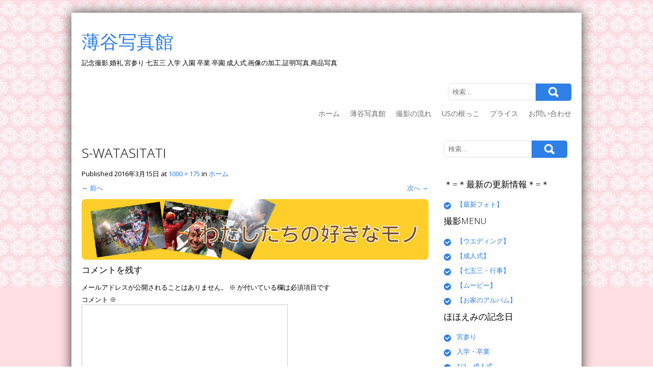

--- FILE ---
content_type: text/html; charset=UTF-8
request_url: http://us-photo.jp/top/s-watasitati
body_size: 14824
content:
<!DOCTYPE html>
<html lang="ja">
<head>
<meta charset="UTF-8">
<meta name="viewport" content="width=device-width, initial-scale=1">
<link rel="profile" href="http://gmpg.org/xfn/11">
<link rel="pingback" href="http://us-photo.jp/xmlrpc.php">
<meta name='robots' content='index, follow, max-image-preview:large, max-snippet:-1, max-video-preview:-1' />
	<style>img:is([sizes="auto" i], [sizes^="auto," i]) { contain-intrinsic-size: 3000px 1500px }</style>
	
	<!-- This site is optimized with the Yoast SEO plugin v26.5 - https://yoast.com/wordpress/plugins/seo/ -->
	<title>s-watasitati - 薄谷写真館</title>
	<link rel="canonical" href="http://us-photo.jp/top/s-watasitati/" />
	<meta property="og:locale" content="ja_JP" />
	<meta property="og:type" content="article" />
	<meta property="og:title" content="s-watasitati - 薄谷写真館" />
	<meta property="og:url" content="http://us-photo.jp/top/s-watasitati/" />
	<meta property="og:site_name" content="薄谷写真館" />
	<meta property="article:publisher" content="https://www.facebook.com/usutaniphoto/" />
	<meta property="og:image" content="http://us-photo.jp/top/s-watasitati" />
	<meta property="og:image:width" content="1000" />
	<meta property="og:image:height" content="175" />
	<meta property="og:image:type" content="image/jpeg" />
	<meta name="twitter:card" content="summary_large_image" />
	<meta name="twitter:site" content="@shirousutani" />
	<script type="application/ld+json" class="yoast-schema-graph">{"@context":"https://schema.org","@graph":[{"@type":"WebPage","@id":"http://us-photo.jp/top/s-watasitati/","url":"http://us-photo.jp/top/s-watasitati/","name":"s-watasitati - 薄谷写真館","isPartOf":{"@id":"http://us-photo.jp/#website"},"primaryImageOfPage":{"@id":"http://us-photo.jp/top/s-watasitati/#primaryimage"},"image":{"@id":"http://us-photo.jp/top/s-watasitati/#primaryimage"},"thumbnailUrl":"http://us-photo.jp/wp-content/uploads/2016/03/s-watasitati.jpg","datePublished":"2016-03-15T02:37:30+00:00","breadcrumb":{"@id":"http://us-photo.jp/top/s-watasitati/#breadcrumb"},"inLanguage":"ja","potentialAction":[{"@type":"ReadAction","target":["http://us-photo.jp/top/s-watasitati/"]}]},{"@type":"ImageObject","inLanguage":"ja","@id":"http://us-photo.jp/top/s-watasitati/#primaryimage","url":"http://us-photo.jp/wp-content/uploads/2016/03/s-watasitati.jpg","contentUrl":"http://us-photo.jp/wp-content/uploads/2016/03/s-watasitati.jpg","width":1000,"height":175},{"@type":"BreadcrumbList","@id":"http://us-photo.jp/top/s-watasitati/#breadcrumb","itemListElement":[{"@type":"ListItem","position":1,"name":"ホーム","item":"http://us-photo.jp/"},{"@type":"ListItem","position":2,"name":"ホーム","item":"http://us-photo.jp/"},{"@type":"ListItem","position":3,"name":"s-watasitati"}]},{"@type":"WebSite","@id":"http://us-photo.jp/#website","url":"http://us-photo.jp/","name":"薄谷写真館","description":"記念撮影,婚礼 宮参り 七五三 入学 入園 卒業 卒園 成人式,画像の加工,証明写真,商品写真","publisher":{"@id":"http://us-photo.jp/#organization"},"potentialAction":[{"@type":"SearchAction","target":{"@type":"EntryPoint","urlTemplate":"http://us-photo.jp/?s={search_term_string}"},"query-input":{"@type":"PropertyValueSpecification","valueRequired":true,"valueName":"search_term_string"}}],"inLanguage":"ja"},{"@type":"Organization","@id":"http://us-photo.jp/#organization","name":"有限会社　薄谷写真館","url":"http://us-photo.jp/","logo":{"@type":"ImageObject","inLanguage":"ja","@id":"http://us-photo.jp/#/schema/logo/image/","url":"http://us-photo.jp/wp-content/uploads/2016/03/rogo_128.png","contentUrl":"http://us-photo.jp/wp-content/uploads/2016/03/rogo_128.png","width":200,"height":128,"caption":"有限会社　薄谷写真館"},"image":{"@id":"http://us-photo.jp/#/schema/logo/image/"},"sameAs":["https://www.facebook.com/usutaniphoto/","https://x.com/shirousutani","https://www.instagram.com/usutaniphotostudio/","https://www.youtube.com/channel/UC28tPHYzChNhSkVAz9R6qoA"]}]}</script>
	<!-- / Yoast SEO plugin. -->


<link rel='dns-prefetch' href='//cdn.jsdelivr.net' />
<link rel='dns-prefetch' href='//fonts.googleapis.com' />
<link rel="alternate" type="application/rss+xml" title="薄谷写真館 &raquo; フィード" href="http://us-photo.jp/feed" />
<link rel="alternate" type="application/rss+xml" title="薄谷写真館 &raquo; コメントフィード" href="http://us-photo.jp/comments/feed" />
<link rel="alternate" type="application/rss+xml" title="薄谷写真館 &raquo; s-watasitati のコメントのフィード" href="http://us-photo.jp/top/s-watasitati#main/feed" />
<script type="text/javascript">
/* <![CDATA[ */
window._wpemojiSettings = {"baseUrl":"https:\/\/s.w.org\/images\/core\/emoji\/16.0.1\/72x72\/","ext":".png","svgUrl":"https:\/\/s.w.org\/images\/core\/emoji\/16.0.1\/svg\/","svgExt":".svg","source":{"concatemoji":"http:\/\/us-photo.jp\/wp-includes\/js\/wp-emoji-release.min.js?ver=6.8.3"}};
/*! This file is auto-generated */
!function(s,n){var o,i,e;function c(e){try{var t={supportTests:e,timestamp:(new Date).valueOf()};sessionStorage.setItem(o,JSON.stringify(t))}catch(e){}}function p(e,t,n){e.clearRect(0,0,e.canvas.width,e.canvas.height),e.fillText(t,0,0);var t=new Uint32Array(e.getImageData(0,0,e.canvas.width,e.canvas.height).data),a=(e.clearRect(0,0,e.canvas.width,e.canvas.height),e.fillText(n,0,0),new Uint32Array(e.getImageData(0,0,e.canvas.width,e.canvas.height).data));return t.every(function(e,t){return e===a[t]})}function u(e,t){e.clearRect(0,0,e.canvas.width,e.canvas.height),e.fillText(t,0,0);for(var n=e.getImageData(16,16,1,1),a=0;a<n.data.length;a++)if(0!==n.data[a])return!1;return!0}function f(e,t,n,a){switch(t){case"flag":return n(e,"\ud83c\udff3\ufe0f\u200d\u26a7\ufe0f","\ud83c\udff3\ufe0f\u200b\u26a7\ufe0f")?!1:!n(e,"\ud83c\udde8\ud83c\uddf6","\ud83c\udde8\u200b\ud83c\uddf6")&&!n(e,"\ud83c\udff4\udb40\udc67\udb40\udc62\udb40\udc65\udb40\udc6e\udb40\udc67\udb40\udc7f","\ud83c\udff4\u200b\udb40\udc67\u200b\udb40\udc62\u200b\udb40\udc65\u200b\udb40\udc6e\u200b\udb40\udc67\u200b\udb40\udc7f");case"emoji":return!a(e,"\ud83e\udedf")}return!1}function g(e,t,n,a){var r="undefined"!=typeof WorkerGlobalScope&&self instanceof WorkerGlobalScope?new OffscreenCanvas(300,150):s.createElement("canvas"),o=r.getContext("2d",{willReadFrequently:!0}),i=(o.textBaseline="top",o.font="600 32px Arial",{});return e.forEach(function(e){i[e]=t(o,e,n,a)}),i}function t(e){var t=s.createElement("script");t.src=e,t.defer=!0,s.head.appendChild(t)}"undefined"!=typeof Promise&&(o="wpEmojiSettingsSupports",i=["flag","emoji"],n.supports={everything:!0,everythingExceptFlag:!0},e=new Promise(function(e){s.addEventListener("DOMContentLoaded",e,{once:!0})}),new Promise(function(t){var n=function(){try{var e=JSON.parse(sessionStorage.getItem(o));if("object"==typeof e&&"number"==typeof e.timestamp&&(new Date).valueOf()<e.timestamp+604800&&"object"==typeof e.supportTests)return e.supportTests}catch(e){}return null}();if(!n){if("undefined"!=typeof Worker&&"undefined"!=typeof OffscreenCanvas&&"undefined"!=typeof URL&&URL.createObjectURL&&"undefined"!=typeof Blob)try{var e="postMessage("+g.toString()+"("+[JSON.stringify(i),f.toString(),p.toString(),u.toString()].join(",")+"));",a=new Blob([e],{type:"text/javascript"}),r=new Worker(URL.createObjectURL(a),{name:"wpTestEmojiSupports"});return void(r.onmessage=function(e){c(n=e.data),r.terminate(),t(n)})}catch(e){}c(n=g(i,f,p,u))}t(n)}).then(function(e){for(var t in e)n.supports[t]=e[t],n.supports.everything=n.supports.everything&&n.supports[t],"flag"!==t&&(n.supports.everythingExceptFlag=n.supports.everythingExceptFlag&&n.supports[t]);n.supports.everythingExceptFlag=n.supports.everythingExceptFlag&&!n.supports.flag,n.DOMReady=!1,n.readyCallback=function(){n.DOMReady=!0}}).then(function(){return e}).then(function(){var e;n.supports.everything||(n.readyCallback(),(e=n.source||{}).concatemoji?t(e.concatemoji):e.wpemoji&&e.twemoji&&(t(e.twemoji),t(e.wpemoji)))}))}((window,document),window._wpemojiSettings);
/* ]]> */
</script>
<style id='wp-emoji-styles-inline-css' type='text/css'>

	img.wp-smiley, img.emoji {
		display: inline !important;
		border: none !important;
		box-shadow: none !important;
		height: 1em !important;
		width: 1em !important;
		margin: 0 0.07em !important;
		vertical-align: -0.1em !important;
		background: none !important;
		padding: 0 !important;
	}
</style>
<link rel='stylesheet' id='wp-block-library-css' href='http://us-photo.jp/wp-includes/css/dist/block-library/style.min.css?ver=6.8.3' type='text/css' media='all' />
<style id='classic-theme-styles-inline-css' type='text/css'>
/*! This file is auto-generated */
.wp-block-button__link{color:#fff;background-color:#32373c;border-radius:9999px;box-shadow:none;text-decoration:none;padding:calc(.667em + 2px) calc(1.333em + 2px);font-size:1.125em}.wp-block-file__button{background:#32373c;color:#fff;text-decoration:none}
</style>
<style id='global-styles-inline-css' type='text/css'>
:root{--wp--preset--aspect-ratio--square: 1;--wp--preset--aspect-ratio--4-3: 4/3;--wp--preset--aspect-ratio--3-4: 3/4;--wp--preset--aspect-ratio--3-2: 3/2;--wp--preset--aspect-ratio--2-3: 2/3;--wp--preset--aspect-ratio--16-9: 16/9;--wp--preset--aspect-ratio--9-16: 9/16;--wp--preset--color--black: #000000;--wp--preset--color--cyan-bluish-gray: #abb8c3;--wp--preset--color--white: #ffffff;--wp--preset--color--pale-pink: #f78da7;--wp--preset--color--vivid-red: #cf2e2e;--wp--preset--color--luminous-vivid-orange: #ff6900;--wp--preset--color--luminous-vivid-amber: #fcb900;--wp--preset--color--light-green-cyan: #7bdcb5;--wp--preset--color--vivid-green-cyan: #00d084;--wp--preset--color--pale-cyan-blue: #8ed1fc;--wp--preset--color--vivid-cyan-blue: #0693e3;--wp--preset--color--vivid-purple: #9b51e0;--wp--preset--gradient--vivid-cyan-blue-to-vivid-purple: linear-gradient(135deg,rgba(6,147,227,1) 0%,rgb(155,81,224) 100%);--wp--preset--gradient--light-green-cyan-to-vivid-green-cyan: linear-gradient(135deg,rgb(122,220,180) 0%,rgb(0,208,130) 100%);--wp--preset--gradient--luminous-vivid-amber-to-luminous-vivid-orange: linear-gradient(135deg,rgba(252,185,0,1) 0%,rgba(255,105,0,1) 100%);--wp--preset--gradient--luminous-vivid-orange-to-vivid-red: linear-gradient(135deg,rgba(255,105,0,1) 0%,rgb(207,46,46) 100%);--wp--preset--gradient--very-light-gray-to-cyan-bluish-gray: linear-gradient(135deg,rgb(238,238,238) 0%,rgb(169,184,195) 100%);--wp--preset--gradient--cool-to-warm-spectrum: linear-gradient(135deg,rgb(74,234,220) 0%,rgb(151,120,209) 20%,rgb(207,42,186) 40%,rgb(238,44,130) 60%,rgb(251,105,98) 80%,rgb(254,248,76) 100%);--wp--preset--gradient--blush-light-purple: linear-gradient(135deg,rgb(255,206,236) 0%,rgb(152,150,240) 100%);--wp--preset--gradient--blush-bordeaux: linear-gradient(135deg,rgb(254,205,165) 0%,rgb(254,45,45) 50%,rgb(107,0,62) 100%);--wp--preset--gradient--luminous-dusk: linear-gradient(135deg,rgb(255,203,112) 0%,rgb(199,81,192) 50%,rgb(65,88,208) 100%);--wp--preset--gradient--pale-ocean: linear-gradient(135deg,rgb(255,245,203) 0%,rgb(182,227,212) 50%,rgb(51,167,181) 100%);--wp--preset--gradient--electric-grass: linear-gradient(135deg,rgb(202,248,128) 0%,rgb(113,206,126) 100%);--wp--preset--gradient--midnight: linear-gradient(135deg,rgb(2,3,129) 0%,rgb(40,116,252) 100%);--wp--preset--font-size--small: 13px;--wp--preset--font-size--medium: 20px;--wp--preset--font-size--large: 36px;--wp--preset--font-size--x-large: 42px;--wp--preset--spacing--20: 0.44rem;--wp--preset--spacing--30: 0.67rem;--wp--preset--spacing--40: 1rem;--wp--preset--spacing--50: 1.5rem;--wp--preset--spacing--60: 2.25rem;--wp--preset--spacing--70: 3.38rem;--wp--preset--spacing--80: 5.06rem;--wp--preset--shadow--natural: 6px 6px 9px rgba(0, 0, 0, 0.2);--wp--preset--shadow--deep: 12px 12px 50px rgba(0, 0, 0, 0.4);--wp--preset--shadow--sharp: 6px 6px 0px rgba(0, 0, 0, 0.2);--wp--preset--shadow--outlined: 6px 6px 0px -3px rgba(255, 255, 255, 1), 6px 6px rgba(0, 0, 0, 1);--wp--preset--shadow--crisp: 6px 6px 0px rgba(0, 0, 0, 1);}:where(.is-layout-flex){gap: 0.5em;}:where(.is-layout-grid){gap: 0.5em;}body .is-layout-flex{display: flex;}.is-layout-flex{flex-wrap: wrap;align-items: center;}.is-layout-flex > :is(*, div){margin: 0;}body .is-layout-grid{display: grid;}.is-layout-grid > :is(*, div){margin: 0;}:where(.wp-block-columns.is-layout-flex){gap: 2em;}:where(.wp-block-columns.is-layout-grid){gap: 2em;}:where(.wp-block-post-template.is-layout-flex){gap: 1.25em;}:where(.wp-block-post-template.is-layout-grid){gap: 1.25em;}.has-black-color{color: var(--wp--preset--color--black) !important;}.has-cyan-bluish-gray-color{color: var(--wp--preset--color--cyan-bluish-gray) !important;}.has-white-color{color: var(--wp--preset--color--white) !important;}.has-pale-pink-color{color: var(--wp--preset--color--pale-pink) !important;}.has-vivid-red-color{color: var(--wp--preset--color--vivid-red) !important;}.has-luminous-vivid-orange-color{color: var(--wp--preset--color--luminous-vivid-orange) !important;}.has-luminous-vivid-amber-color{color: var(--wp--preset--color--luminous-vivid-amber) !important;}.has-light-green-cyan-color{color: var(--wp--preset--color--light-green-cyan) !important;}.has-vivid-green-cyan-color{color: var(--wp--preset--color--vivid-green-cyan) !important;}.has-pale-cyan-blue-color{color: var(--wp--preset--color--pale-cyan-blue) !important;}.has-vivid-cyan-blue-color{color: var(--wp--preset--color--vivid-cyan-blue) !important;}.has-vivid-purple-color{color: var(--wp--preset--color--vivid-purple) !important;}.has-black-background-color{background-color: var(--wp--preset--color--black) !important;}.has-cyan-bluish-gray-background-color{background-color: var(--wp--preset--color--cyan-bluish-gray) !important;}.has-white-background-color{background-color: var(--wp--preset--color--white) !important;}.has-pale-pink-background-color{background-color: var(--wp--preset--color--pale-pink) !important;}.has-vivid-red-background-color{background-color: var(--wp--preset--color--vivid-red) !important;}.has-luminous-vivid-orange-background-color{background-color: var(--wp--preset--color--luminous-vivid-orange) !important;}.has-luminous-vivid-amber-background-color{background-color: var(--wp--preset--color--luminous-vivid-amber) !important;}.has-light-green-cyan-background-color{background-color: var(--wp--preset--color--light-green-cyan) !important;}.has-vivid-green-cyan-background-color{background-color: var(--wp--preset--color--vivid-green-cyan) !important;}.has-pale-cyan-blue-background-color{background-color: var(--wp--preset--color--pale-cyan-blue) !important;}.has-vivid-cyan-blue-background-color{background-color: var(--wp--preset--color--vivid-cyan-blue) !important;}.has-vivid-purple-background-color{background-color: var(--wp--preset--color--vivid-purple) !important;}.has-black-border-color{border-color: var(--wp--preset--color--black) !important;}.has-cyan-bluish-gray-border-color{border-color: var(--wp--preset--color--cyan-bluish-gray) !important;}.has-white-border-color{border-color: var(--wp--preset--color--white) !important;}.has-pale-pink-border-color{border-color: var(--wp--preset--color--pale-pink) !important;}.has-vivid-red-border-color{border-color: var(--wp--preset--color--vivid-red) !important;}.has-luminous-vivid-orange-border-color{border-color: var(--wp--preset--color--luminous-vivid-orange) !important;}.has-luminous-vivid-amber-border-color{border-color: var(--wp--preset--color--luminous-vivid-amber) !important;}.has-light-green-cyan-border-color{border-color: var(--wp--preset--color--light-green-cyan) !important;}.has-vivid-green-cyan-border-color{border-color: var(--wp--preset--color--vivid-green-cyan) !important;}.has-pale-cyan-blue-border-color{border-color: var(--wp--preset--color--pale-cyan-blue) !important;}.has-vivid-cyan-blue-border-color{border-color: var(--wp--preset--color--vivid-cyan-blue) !important;}.has-vivid-purple-border-color{border-color: var(--wp--preset--color--vivid-purple) !important;}.has-vivid-cyan-blue-to-vivid-purple-gradient-background{background: var(--wp--preset--gradient--vivid-cyan-blue-to-vivid-purple) !important;}.has-light-green-cyan-to-vivid-green-cyan-gradient-background{background: var(--wp--preset--gradient--light-green-cyan-to-vivid-green-cyan) !important;}.has-luminous-vivid-amber-to-luminous-vivid-orange-gradient-background{background: var(--wp--preset--gradient--luminous-vivid-amber-to-luminous-vivid-orange) !important;}.has-luminous-vivid-orange-to-vivid-red-gradient-background{background: var(--wp--preset--gradient--luminous-vivid-orange-to-vivid-red) !important;}.has-very-light-gray-to-cyan-bluish-gray-gradient-background{background: var(--wp--preset--gradient--very-light-gray-to-cyan-bluish-gray) !important;}.has-cool-to-warm-spectrum-gradient-background{background: var(--wp--preset--gradient--cool-to-warm-spectrum) !important;}.has-blush-light-purple-gradient-background{background: var(--wp--preset--gradient--blush-light-purple) !important;}.has-blush-bordeaux-gradient-background{background: var(--wp--preset--gradient--blush-bordeaux) !important;}.has-luminous-dusk-gradient-background{background: var(--wp--preset--gradient--luminous-dusk) !important;}.has-pale-ocean-gradient-background{background: var(--wp--preset--gradient--pale-ocean) !important;}.has-electric-grass-gradient-background{background: var(--wp--preset--gradient--electric-grass) !important;}.has-midnight-gradient-background{background: var(--wp--preset--gradient--midnight) !important;}.has-small-font-size{font-size: var(--wp--preset--font-size--small) !important;}.has-medium-font-size{font-size: var(--wp--preset--font-size--medium) !important;}.has-large-font-size{font-size: var(--wp--preset--font-size--large) !important;}.has-x-large-font-size{font-size: var(--wp--preset--font-size--x-large) !important;}
:where(.wp-block-post-template.is-layout-flex){gap: 1.25em;}:where(.wp-block-post-template.is-layout-grid){gap: 1.25em;}
:where(.wp-block-columns.is-layout-flex){gap: 2em;}:where(.wp-block-columns.is-layout-grid){gap: 2em;}
:root :where(.wp-block-pullquote){font-size: 1.5em;line-height: 1.6;}
</style>
<link rel='stylesheet' id='contact-form-7-css' href='http://us-photo.jp/wp-content/plugins/contact-form-7/includes/css/styles.css?ver=6.1.4' type='text/css' media='all' />
<link rel='stylesheet' id='fancybox-for-wp-css' href='http://us-photo.jp/wp-content/plugins/fancybox-for-wordpress/assets/css/fancybox.css?ver=1.3.4' type='text/css' media='all' />
<link rel='stylesheet' id='wc-shortcodes-style-css' href='http://us-photo.jp/wp-content/plugins/wc-shortcodes/public/assets/css/style.css?ver=3.46' type='text/css' media='all' />
<link rel='stylesheet' id='skt-biz-fonts-css' href='//fonts.googleapis.com/css?family=Open+Sans%3A300%2C400%2C400italic%2C600%2C700%2C700italic%2C800&#038;ver=6.8.3' type='text/css' media='all' />
<link rel='stylesheet' id='skt_biz-basic-style-css' href='http://us-photo.jp/wp-content/themes/skt-biz/style.css?ver=6.8.3' type='text/css' media='all' />
<link rel='stylesheet' id='skt_biz-editor-style-css' href='http://us-photo.jp/wp-content/themes/skt-biz/editor-style.css?ver=6.8.3' type='text/css' media='all' />
<link rel='stylesheet' id='skt_biz-nivoslider-style-css' href='http://us-photo.jp/wp-content/themes/skt-biz/css/nivo-slider.css?ver=6.8.3' type='text/css' media='all' />
<link rel='stylesheet' id='skt_biz-base-style-css' href='http://us-photo.jp/wp-content/themes/skt-biz/css/style_base.css?ver=6.8.3' type='text/css' media='all' />
<link rel='stylesheet' id='skt_biz-icomoon-style-css' href='http://us-photo.jp/wp-content/themes/skt-biz/css/icomoon.css?ver=6.8.3' type='text/css' media='all' />
<link rel='stylesheet' id='skt_biz-responsive-css' href='http://us-photo.jp/wp-content/themes/skt-biz/css/theme-responsive.css?ver=6.8.3' type='text/css' media='all' />
<link rel='stylesheet' id='wordpresscanvas-font-awesome-css' href='http://us-photo.jp/wp-content/plugins/wc-shortcodes/public/assets/css/font-awesome.min.css?ver=4.7.0' type='text/css' media='all' />
<script type="text/javascript" src="http://us-photo.jp/wp-includes/js/tinymce/tinymce.min.js?ver=49110-20250317" id="wp-tinymce-root-js"></script>
<script type="text/javascript" src="http://us-photo.jp/wp-includes/js/tinymce/plugins/compat3x/plugin.min.js?ver=49110-20250317" id="wp-tinymce-js"></script>
<script type="text/javascript" src="http://us-photo.jp/wp-includes/js/jquery/jquery.min.js?ver=3.7.1" id="jquery-core-js"></script>
<script type="text/javascript" src="http://us-photo.jp/wp-includes/js/jquery/jquery-migrate.min.js?ver=3.4.1" id="jquery-migrate-js"></script>
<script type="text/javascript" src="http://us-photo.jp/wp-content/plugins/fancybox-for-wordpress/assets/js/purify.min.js?ver=1.3.4" id="purify-js"></script>
<script type="text/javascript" src="http://us-photo.jp/wp-content/plugins/fancybox-for-wordpress/assets/js/jquery.fancybox.js?ver=1.3.4" id="fancybox-for-wp-js"></script>
<script type="text/javascript" src="http://us-photo.jp/wp-content/themes/skt-biz/js/jquery.nivo.slider.js?ver=6.8.3" id="skt_biz-nivo-script-js"></script>
<script type="text/javascript" src="http://us-photo.jp/wp-content/themes/skt-biz/js/custom.js?ver=6.8.3" id="skt_biz-custom_js-js"></script>
<link rel="https://api.w.org/" href="http://us-photo.jp/wp-json/" /><link rel="alternate" title="JSON" type="application/json" href="http://us-photo.jp/wp-json/wp/v2/media/463" /><link rel="EditURI" type="application/rsd+xml" title="RSD" href="http://us-photo.jp/xmlrpc.php?rsd" />
<meta name="generator" content="WordPress 6.8.3" />
<link rel='shortlink' href='http://us-photo.jp/?p=463' />
<link rel="alternate" title="oEmbed (JSON)" type="application/json+oembed" href="http://us-photo.jp/wp-json/oembed/1.0/embed?url=http%3A%2F%2Fus-photo.jp%2Ftop%2Fs-watasitati%23main" />
<link rel="alternate" title="oEmbed (XML)" type="text/xml+oembed" href="http://us-photo.jp/wp-json/oembed/1.0/embed?url=http%3A%2F%2Fus-photo.jp%2Ftop%2Fs-watasitati%23main&#038;format=xml" />

<!-- Fancybox for WordPress v3.3.7 -->
<style type="text/css">
	.fancybox-slide--image .fancybox-content{background-color: #FFFFFF}div.fancybox-caption{display:none !important;}
	
	img.fancybox-image{border-width:10px;border-color:#FFFFFF;border-style:solid;}
	div.fancybox-bg{background-color:rgba(102,102,102,0.3);opacity:1 !important;}div.fancybox-content{border-color:#FFFFFF}
	div#fancybox-title{background-color:#FFFFFF}
	div.fancybox-content{background-color:#FFFFFF}
	div#fancybox-title-inside{color:#333333}
	
	
	
	div.fancybox-caption p.caption-title{display:inline-block}
	div.fancybox-caption p.caption-title{font-size:14px}
	div.fancybox-caption p.caption-title{color:#333333}
	div.fancybox-caption {color:#333333}div.fancybox-caption p.caption-title {background:#fff; width:auto;padding:10px 30px;}div.fancybox-content p.caption-title{color:#333333;margin: 0;padding: 5px 0;}body.fancybox-active .fancybox-container .fancybox-stage .fancybox-content .fancybox-close-small{display:block;}
</style><script type="text/javascript">
	jQuery(function () {

		var mobileOnly = false;
		
		if (mobileOnly) {
			return;
		}

		jQuery.fn.getTitle = function () { // Copy the title of every IMG tag and add it to its parent A so that fancybox can show titles
			var arr = jQuery("a[data-fancybox]");jQuery.each(arr, function() {var title = jQuery(this).children("img").attr("title") || '';var figCaptionHtml = jQuery(this).next("figcaption").html() || '';var processedCaption = figCaptionHtml;if (figCaptionHtml.length && typeof DOMPurify === 'function') {processedCaption = DOMPurify.sanitize(figCaptionHtml, {USE_PROFILES: {html: true}});} else if (figCaptionHtml.length) {processedCaption = jQuery("<div>").text(figCaptionHtml).html();}var newTitle = title;if (processedCaption.length) {newTitle = title.length ? title + " " + processedCaption : processedCaption;}if (newTitle.length) {jQuery(this).attr("title", newTitle);}});		}

		// Supported file extensions

				var thumbnails = jQuery("a:has(img)").not(".nolightbox").not('.envira-gallery-link').not('.ngg-simplelightbox').filter(function () {
			return /\.(jpe?g|png|gif|mp4|webp|bmp|pdf)(\?[^/]*)*$/i.test(jQuery(this).attr('href'))
		});
		

		// Add data-type iframe for links that are not images or videos.
		var iframeLinks = jQuery('.fancyboxforwp').filter(function () {
			return !/\.(jpe?g|png|gif|mp4|webp|bmp|pdf)(\?[^/]*)*$/i.test(jQuery(this).attr('href'))
		}).filter(function () {
			return !/vimeo|youtube/i.test(jQuery(this).attr('href'))
		});
		iframeLinks.attr({"data-type": "iframe"}).getTitle();

				// Gallery All
		thumbnails.addClass("fancyboxforwp").attr("data-fancybox", "gallery").getTitle();
		iframeLinks.attr({"data-fancybox": "gallery"}).getTitle();

		// Gallery type NONE
		
		// Call fancybox and apply it on any link with a rel atribute that starts with "fancybox", with the options set on the admin panel
		jQuery("a.fancyboxforwp").fancyboxforwp({
			loop: false,
			smallBtn: true,
			zoomOpacity: "auto",
			animationEffect: "fade",
			animationDuration: 500,
			transitionEffect: "fade",
			transitionDuration: "300",
			overlayShow: true,
			overlayOpacity: "0.3",
			titleShow: true,
			titlePosition: "inside",
			keyboard: true,
			showCloseButton: true,
			arrows: true,
			clickContent:false,
			clickSlide: "close",
			mobile: {
				clickContent: function (current, event) {
					return current.type === "image" ? "toggleControls" : false;
				},
				clickSlide: function (current, event) {
					return current.type === "image" ? "close" : "close";
				},
			},
			wheel: false,
			toolbar: true,
			preventCaptionOverlap: true,
			onInit: function() { },			onDeactivate
	: function() { },		beforeClose: function() { },			afterShow: function(instance) { jQuery( ".fancybox-image" ).on("click", function( ){ ( instance.isScaledDown() ) ? instance.scaleToActual() : instance.scaleToFit() }) },				afterClose: function() { },					caption : function( instance, item ) {var title = "";if("undefined" != typeof jQuery(this).context ){var title = jQuery(this).context.title;} else { var title = ("undefined" != typeof jQuery(this).attr("title")) ? jQuery(this).attr("title") : false;}var caption = jQuery(this).data('caption') || '';if ( item.type === 'image' && title.length ) {caption = (caption.length ? caption + '<br />' : '') + '<p class="caption-title">'+jQuery("<div>").text(title).html()+'</p>' ;}if (typeof DOMPurify === "function" && caption.length) { return DOMPurify.sanitize(caption, {USE_PROFILES: {html: true}}); } else { return jQuery("<div>").text(caption).html(); }},
		afterLoad : function( instance, current ) {var captionContent = current.opts.caption || '';var sanitizedCaptionString = '';if (typeof DOMPurify === 'function' && captionContent.length) {sanitizedCaptionString = DOMPurify.sanitize(captionContent, {USE_PROFILES: {html: true}});} else if (captionContent.length) { sanitizedCaptionString = jQuery("<div>").text(captionContent).html();}if (sanitizedCaptionString.length) { current.$content.append(jQuery('<div class=\"fancybox-custom-caption inside-caption\" style=\" position: absolute;left:0;right:0;color:#000;margin:0 auto;bottom:0;text-align:center;background-color:#FFFFFF \"></div>').html(sanitizedCaptionString)); }},
			})
		;

			})
</script>
<!-- END Fancybox for WordPress -->
<style data-context="foundation-flickity-css">/*! Flickity v2.0.2
http://flickity.metafizzy.co
---------------------------------------------- */.flickity-enabled{position:relative}.flickity-enabled:focus{outline:0}.flickity-viewport{overflow:hidden;position:relative;height:100%}.flickity-slider{position:absolute;width:100%;height:100%}.flickity-enabled.is-draggable{-webkit-tap-highlight-color:transparent;tap-highlight-color:transparent;-webkit-user-select:none;-moz-user-select:none;-ms-user-select:none;user-select:none}.flickity-enabled.is-draggable .flickity-viewport{cursor:move;cursor:-webkit-grab;cursor:grab}.flickity-enabled.is-draggable .flickity-viewport.is-pointer-down{cursor:-webkit-grabbing;cursor:grabbing}.flickity-prev-next-button{position:absolute;top:50%;width:44px;height:44px;border:none;border-radius:50%;background:#fff;background:hsla(0,0%,100%,.75);cursor:pointer;-webkit-transform:translateY(-50%);transform:translateY(-50%)}.flickity-prev-next-button:hover{background:#fff}.flickity-prev-next-button:focus{outline:0;box-shadow:0 0 0 5px #09f}.flickity-prev-next-button:active{opacity:.6}.flickity-prev-next-button.previous{left:10px}.flickity-prev-next-button.next{right:10px}.flickity-rtl .flickity-prev-next-button.previous{left:auto;right:10px}.flickity-rtl .flickity-prev-next-button.next{right:auto;left:10px}.flickity-prev-next-button:disabled{opacity:.3;cursor:auto}.flickity-prev-next-button svg{position:absolute;left:20%;top:20%;width:60%;height:60%}.flickity-prev-next-button .arrow{fill:#333}.flickity-page-dots{position:absolute;width:100%;bottom:-25px;padding:0;margin:0;list-style:none;text-align:center;line-height:1}.flickity-rtl .flickity-page-dots{direction:rtl}.flickity-page-dots .dot{display:inline-block;width:10px;height:10px;margin:0 8px;background:#333;border-radius:50%;opacity:.25;cursor:pointer}.flickity-page-dots .dot.is-selected{opacity:1}</style><style data-context="foundation-slideout-css">.slideout-menu{position:fixed;left:0;top:0;bottom:0;right:auto;z-index:0;width:256px;overflow-y:auto;-webkit-overflow-scrolling:touch;display:none}.slideout-menu.pushit-right{left:auto;right:0}.slideout-panel{position:relative;z-index:1;will-change:transform}.slideout-open,.slideout-open .slideout-panel,.slideout-open body{overflow:hidden}.slideout-open .slideout-menu{display:block}.pushit{display:none}</style><script src="http://us-photo.jp/wp-content/themes/skt-biz/js/html5.js"></script><![endif]--><style type="text/css" id="custom-background-css">
body.custom-background { background-image: url("http://us-photo.jp/wp-content/uploads/2016/03/haikei.jpg"); background-position: left top; background-size: auto; background-repeat: repeat; background-attachment: scroll; }
</style>
	<link rel="icon" href="http://us-photo.jp/wp-content/uploads/2016/03/cropped-rogo101-32x32.jpg" sizes="32x32" />
<link rel="icon" href="http://us-photo.jp/wp-content/uploads/2016/03/cropped-rogo101-192x192.jpg" sizes="192x192" />
<link rel="apple-touch-icon" href="http://us-photo.jp/wp-content/uploads/2016/03/cropped-rogo101-180x180.jpg" />
<meta name="msapplication-TileImage" content="http://us-photo.jp/wp-content/uploads/2016/03/cropped-rogo101-270x270.jpg" />
<style>.ios7.web-app-mode.has-fixed header{ background-color: rgba(3,122,221,.88);}</style></head>
<body class="attachment wp-singular attachment-template-default attachmentid-463 attachment-jpeg custom-background wp-theme-skt-biz wc-shortcodes-font-awesome-enabled">
    <div class="wrapper_main layout_box" >
        <header class="header">
        	<div class="container">
                <div id="logo"><a href="http://us-photo.jp/">
                                                    <h1>薄谷写真館</h1>
                                            </a>
                    <h3 class="tagline">記念撮影,婚礼 宮参り 七五三 入学 入園 卒業 卒園 成人式,画像の加工,証明写真,商品写真</h3>
                </div>
                <div class="header_right">
                    <div class="search_form">
                        <form role="search" method="get" class="search-form" action="http://us-photo.jp/">
	<label>
				<input type="search" class="search-field" placeholder="検索..." value="" name="s">
	</label>
	<input type="submit" class="search-submit" value="検索">
</form>
 
                    </div>
                    <div class="clear"></div>
                    <div class="mobile_nav"><a href="#">Go To...</a></div>
                    <nav id="nav">
                        <div class="menu"><ul>
<li ><a href="http://us-photo.jp/">ホーム</a></li><li class="page_item page-item-6"><a href="http://us-photo.jp/access">薄谷写真館</a></li>
<li class="page_item page-item-9"><a href="http://us-photo.jp/nagare">撮影の流れ</a></li>
<li class="page_item page-item-15"><a href="http://us-photo.jp/us">USの根っこ</a></li>
<li class="page_item page-item-564"><a href="http://us-photo.jp/price">プライス</a></li>
<li class="page_item page-item-13"><a href="http://us-photo.jp/%e3%81%8a%e5%95%8f%e3%81%84%e5%90%88%e3%82%8f%e3%81%9b">お問い合わせ</a></li>
</ul></div>
                    </nav>
                </div>
	            <div class="clear"></div>
            </div>
        </header>
		
<div class="content-area">
    <div class="container">
        <section class="site-main" id="sitemain">

			    
                <article id="post-463" class="post-463 attachment type-attachment status-inherit hentry">
                    <header class="entry-header">
                        <h1 class="entry-title">s-watasitati</h1>    
                        <div class="entry-meta">
                            Published <span class="entry-date"><time class="entry-date" datetime="2016-03-15T11:37:30+09:00">2016年3月15日</time></span> at <a href="http://us-photo.jp/wp-content/uploads/2016/03/s-watasitati.jpg">1000 &times; 175</a> in <a href="http://us-photo.jp/" rel="gallery">ホーム</a>                        </div><!-- .entry-meta -->
    
                        <nav role="navigation" id="image-navigation" class="image-navigation">
                            <div class="nav-previous"><a href='http://us-photo.jp/top/s-campain#main'><span class="meta-nav">&larr;</span> 前へ</a></div>
                            <div class="nav-next"><a href='http://us-photo.jp/top/s-watasitati-4#main'>次へ <span class="meta-nav">&rarr;</span></a></div>
                        </nav><!-- #image-navigation -->
                    </header><!-- .entry-header -->
    
                    <div class="entry-content">
                        <div class="entry-attachment">
                            <div class="attachment">
                                <a href="http://us-photo.jp/top/a#main" rel="attachment"><img width="1000" height="175" src="http://us-photo.jp/wp-content/uploads/2016/03/s-watasitati.jpg" class="attachment-1200x1200 size-1200x1200" alt="" decoding="async" fetchpriority="high" srcset="http://us-photo.jp/wp-content/uploads/2016/03/s-watasitati.jpg 1000w, http://us-photo.jp/wp-content/uploads/2016/03/s-watasitati-300x53.jpg 300w, http://us-photo.jp/wp-content/uploads/2016/03/s-watasitati-768x134.jpg 768w" sizes="(max-width: 1000px) 100vw, 1000px" /></a>                            </div><!-- .attachment -->
    
                                                    </div><!-- .entry-attachment -->
    
                                            </div><!-- .entry-content -->
    
                                    </article><!-- #post-## -->
    
                
	<div id="comments" class="comments-area">

	
	
	
		<div id="respond" class="comment-respond">
		<h3 id="reply-title" class="comment-reply-title">コメントを残す <small><a rel="nofollow" id="cancel-comment-reply-link" href="/top/s-watasitati#respond" style="display:none;">コメントをキャンセル</a></small></h3><form action="http://us-photo.jp/wp-comments-post.php" method="post" id="commentform" class="comment-form"><p class="comment-notes"><span id="email-notes">メールアドレスが公開されることはありません。</span> <span class="required-field-message"><span class="required">※</span> が付いている欄は必須項目です</span></p><p class="comment-form-comment"><label for="comment">コメント <span class="required">※</span></label> <textarea id="comment" name="comment" cols="45" rows="8" maxlength="65525" required="required"></textarea></p><p class="comment-form-author"><label for="author">名前 <span class="required">※</span></label> <input id="author" name="author" type="text" value="" size="30" maxlength="245" autocomplete="name" required="required" /></p>
<p class="comment-form-email"><label for="email">メール <span class="required">※</span></label> <input id="email" name="email" type="text" value="" size="30" maxlength="100" aria-describedby="email-notes" autocomplete="email" required="required" /></p>
<p class="comment-form-url"><label for="url">サイト</label> <input id="url" name="url" type="text" value="" size="30" maxlength="200" autocomplete="url" /></p>
<p class="form-submit"><input name="submit" type="submit" id="submit" class="submit" value="コメントを送信" /> <input type='hidden' name='comment_post_ID' value='463' id='comment_post_ID' />
<input type='hidden' name='comment_parent' id='comment_parent' value='0' />
</p><p style="display: none;"><input type="hidden" id="akismet_comment_nonce" name="akismet_comment_nonce" value="5155240697" /></p><p style="display: none !important;" class="akismet-fields-container" data-prefix="ak_"><label>&#916;<textarea name="ak_hp_textarea" cols="45" rows="8" maxlength="100"></textarea></label><input type="hidden" id="ak_js_1" name="ak_js" value="219"/><script>document.getElementById( "ak_js_1" ).setAttribute( "value", ( new Date() ).getTime() );</script></p></form>	</div><!-- #respond -->
	
</div><!-- #comments -->
    
            
        </section>
        <div id="sidebar">
    
    <aside id="search-4" class="widget widget_search"><form role="search" method="get" class="search-form" action="http://us-photo.jp/">
	<label>
				<input type="search" class="search-field" placeholder="検索..." value="" name="s">
	</label>
	<input type="submit" class="search-submit" value="検索">
</form>
</aside><aside id="custom_html-2" class="widget_text widget widget_custom_html"><div class="textwidget custom-html-widget"><body>
<!-- blog-post -->
<DIV id="sidebar">
  <H3>＊=＊最新の更新情報＊=＊</H3>
  <DIV>
    <UL id="menu-%e3%80%90%e6%9c%80%e6%96%b0%e3%81%ae%e6%9b%b4%e6%96%b0%e6%83%85%e5%a0%b1%e3%80%91">
      <LI id="menu-item-1119"><A href="http://us-photo.jp/photo/2017/09/01/new/" data-slimstat="5">【最新フォト】</A></LI>
    </UL>
  </DIV>
  <H3>撮影MENU</H3>
  <DIV>
    <UL id="menu-%e6%92%ae%e5%bd%b1menu">
      <LI id="menu-item-77"><A href="http://us-photo.jp/photo/2017/09/01/wedding-2/" data-slimstat="5">【ウエディング】</A></LI>
      <LI id="menu-item-78"><A href="http://us-photo.jp/photo/2017/09/01/seijinshiki/" data-slimstat="5">【成人式】</A></LI>
      <LI id="menu-item-79"><A href="http://us-photo.jp/photo/2017/09/01/753/" data-slimstat="5">【七五三・行事】</A></LI>
      <LI id="menu-item-80"><A href="http://us-photo.jp/photo/2017/09/01/movie/" data-slimstat="5">【ムービー】</A></LI>
      <LI id="menu-item-102"><A href="http://us-photo.jp/photo/2017/09/01/house/" data-slimstat="5">【お家のアルバム】</A></LI>
    </UL>
  </DIV>
  <H3>ほほえみの記念日</H3>
  <DIV>
    <UL id="menu-%e3%80%90%e3%81%bb%e3%81%bb%e3%81%88%e3%81%bf%e3%81%ae%e8%a8%98%e5%bf%b5%e6%97%a5%e3%80%91">
      <LI id="menu-item-73"><A href="http://us-photo.jp/photo/2017/09/01/miya/" data-slimstat="5">宮参り</A></LI>
      <LI id="menu-item-74"><A href="http://us-photo.jp/photo/2017/09/01/gaku/" data-slimstat="5">入学・卒業</A></LI>
      <LI id="menu-item-75"><A href="http://us-photo.jp/photo/2017/09/01/5s/" data-slimstat="5">1/2　成人式</A></LI>
      <LI id="menu-item-76"><A href="http://us-photo.jp/photo/2017/09/01/13m/" data-slimstat="5">十三詣</A></LI>
    </UL>
  </DIV>
  <H3>生命その輝く時</H3>
  <DIV>
    <UL id="menu-%e7%94%9f%e5%91%bd%e3%81%9d%e3%81%ae%e8%bc%9d%e3%81%8f%e6%99%82">
      <LI id="menu-item-164"><A href="http://us-photo.jp/photo/2017/09/01/baby/" data-slimstat="5">赤ちゃん・子供</A></LI>
      <LI id="menu-item-160"><A href="http://us-photo.jp/photo/2017/09/01/newborn/" data-slimstat="5">ニューボーン</A></LI>
      <LI id="menu-item-161"><A href="http://us-photo.jp/photo/2017/09/01/5birthday/" data-slimstat="5">ハーフバースデー</A></LI>
      <LI id="menu-item-162"><A href="http://us-photo.jp/photo/2017/09/01/baby-c/" data-slimstat="5">ベビーキャンペーン</A></LI>
      <LI id="menu-item-163"><A href="http://us-photo.jp/photo/2017/09/01/maternity/" data-slimstat="5">マタニティ</A></LI>
    </UL>
  </DIV>
  <H3>ファミリーの肖像</H3>
  <DIV>
    <UL id="menu-%e3%83%95%e3%82%a1%e3%83%9f%e3%83%aa%e3%83%bc%e3%81%ae%e8%82%96%e5%83%8f">
      <LI id="menu-item-744"><A href="http://us-photo.jp/photo/2017/09/01/family/" data-slimstat="5">家族</A></LI>
      <LI id="menu-item-166"><A href="http://us-photo.jp/photo/2017/09/01/silver/" data-slimstat="5">シルバーポートレイト</A></LI>
      <LI id="menu-item-167"><A href="http://us-photo.jp/photo/2017/09/01/portrait/" data-slimstat="5">ポートレイトプロフ</A></LI>
      <LI id="menu-item-168"><A href="http://us-photo.jp/photo/2017/09/01/audition/" data-slimstat="5">オーディション</A></LI>
      <LI id="menu-item-169"><A href="http://us-photo.jp/photo/2017/09/01/s-photo/" data-slimstat="5">証明写真</A></LI>
      <LI id="menu-item-170"><A href="http://us-photo.jp/photo/2017/09/01/photo-syufuku/" data-slimstat="5">写真の修復</A></LI>
    </UL>
  </DIV>
  <H3>多彩な出張撮影</H3>
  <DIV>
    <UL id="menu-%e5%a4%9a%e5%bd%a9%e3%81%aa%e5%87%ba%e5%bc%b5%e6%92%ae%e5%bd%b1">
      <LI id="menu-item-175"><A href="http://us-photo.jp/photo/2017/09/01/s-m-d/" data-slimstat="5">集合・祭・同窓会</A></LI>
      <LI id="menu-item-182"><A href="http://us-photo.jp/photo/2017/09/01/stage/" data-slimstat="5">ステージ</A></LI>
      <LI id="menu-item-177"><A href="http://us-photo.jp/photo/2017/09/01/happyou/" data-slimstat="5">発表会</A></LI>
      <LI id="menu-item-183"><A href="http://us-photo.jp/photo/2017/09/01/sunappu/" data-slimstat="5">スナップ</A></LI>
      <LI id="menu-item-176"><A href="http://us-photo.jp/photo/2017/09/01/sport/" data-slimstat="5">スポーツ</A></LI>
      <LI id="menu-item-174"><A href="http://us-photo.jp/photo/2017/09/01/cook/" data-slimstat="5">商品撮影・料理</A></LI>
      <LI id="menu-item-173"><A href="http://us-photo.jp/photo/2017/09/01/scool/" data-slimstat="5">学校アルバム</A></LI>
      <LI id="menu-item-171"><A href="http://us-photo.jp/photo/2017/09/01/car/" data-slimstat="5">愛車</A></LI>
    </UL>
  </DIV>
<A href="http://us-photo.jp/photo/2017/09/01/like/" target="_blank" data-slimstat="5"><IMG width="300" height="53" src="http://us-photo.jp/wp-content/uploads/2016/03/s-watasitati-4-300x53.jpg" sizes="(max-width: 300px) 100vw, 300px"><br>
<br>
</A><A href="http://us-photo.jp/photo/2017/09/01/canpean/" target="_blank" data-slimstat="5"><IMG width="300" height="53" src="http://us-photo.jp/wp-content/uploads/2016/03/s-campain-4-300x53.jpg" sizes="(max-width: 300px) 100vw, 300px"><br>
<br>
</A><A href="https://www.youtube.com/channel/UC28tPHYzChNhSkVAz9R6qoA" target="_blank" data-slimstat="5"><IMG width="300" height="53" src="http://us-photo.jp/wp-content/uploads/2016/03/b-youtube-3-300x53.jpg" sizes="(max-width: 300px) 100vw, 300px"><br>
<br>
</A><A href="https://www.facebook.com/usutaniphoto/" target="_blank" data-slimstat="5"><IMG width="300" height="53" src="http://us-photo.jp/wp-content/uploads/2016/03/b-facebook-2-300x53.jpg" sizes="(max-width: 300px) 100vw, 300px"><br>
<br>
</A><A href="https://www.facebook.com/CamelovePhoto/" target="_blank" data-slimstat="5"><IMG width="300" height="53" src="http://us-photo.jp/wp-content/uploads/2016/03/b-camelove-2-300x53.jpg" sizes="(max-width: 300px) 100vw, 300px"><br>
<br>
</A><A href="https://twitter.com/shirousutani" target="_blank" data-slimstat="5"><IMG width="300" height="53" src="http://us-photo.jp/wp-content/uploads/2016/03/b-twitter-2-300x53.jpg" sizes="(max-width: 300px) 100vw, 300px"><br>
<br>
</A><A href="https://www.instagram.com/usutaniphotostudio/" target="_blank" data-slimstat="5"><IMG width="300" height="53" src="http://us-photo.jp/wp-content/uploads/2016/03/b-instagram-2-300x53.jpg" sizes="(max-width: 300px) 100vw, 300px"><br>
<br>
</A><A href="http://ameblo.jp/usutanishiro" target="_blank" data-slimstat="5"><IMG width="300" height="53" src="http://us-photo.jp/wp-content/uploads/2016/03/b-ameba-1-300x53.jpg" sizes="(max-width: 300px) 100vw, 300px"><br>
<br>
</A><A href="http://animation.us-photo.jp/" target="_blank" data-slimstat="5"><IMG width="300" height="53" src="http://us-photo.jp/wp-content/uploads/2016/08/0200-300x53.jpg" sizes="(max-width: 300px) 100vw, 300px"></A></DIV>
</body>
</div></aside>	
</div><!-- sidebar -->        <div class="clear"></div>
    </div>
</div>

	<div class="clear"></div>
</div>
<footer id="footer">
	<div class="container">
        <aside class="widget">
                    </aside>
        <aside class="widget">
        	        </aside>
        <aside class="widget last">
                </aside>
        <div class="clear"></div>
    </div>

</footer>
<div id="copyright">
	<div class="container">
    	<div class="left">
        					薄谷写真館 Theme By           
          		<a href="https://www.sktthemes.org/shop/skt_biz/" target="_blank">
        SKT Biz        </a>
                    </div>
    	<div class="right">
        					<a href="#">Home</a> | <a href="#">Contact Us</a> | <a href="#">Sitemap</a>                    </div>
        <div class="clear"></div>
    </div>
</div>

<script type="speculationrules">
{"prefetch":[{"source":"document","where":{"and":[{"href_matches":"\/*"},{"not":{"href_matches":["\/wp-*.php","\/wp-admin\/*","\/wp-content\/uploads\/*","\/wp-content\/*","\/wp-content\/plugins\/*","\/wp-content\/themes\/skt-biz\/*","\/*\\?(.+)"]}},{"not":{"selector_matches":"a[rel~=\"nofollow\"]"}},{"not":{"selector_matches":".no-prefetch, .no-prefetch a"}}]},"eagerness":"conservative"}]}
</script>
<!-- Powered by WPtouch: 4.3.62 --><script type="text/javascript" src="http://us-photo.jp/wp-includes/js/dist/hooks.min.js?ver=4d63a3d491d11ffd8ac6" id="wp-hooks-js"></script>
<script type="text/javascript" src="http://us-photo.jp/wp-includes/js/dist/i18n.min.js?ver=5e580eb46a90c2b997e6" id="wp-i18n-js"></script>
<script type="text/javascript" id="wp-i18n-js-after">
/* <![CDATA[ */
wp.i18n.setLocaleData( { 'text direction\u0004ltr': [ 'ltr' ] } );
/* ]]> */
</script>
<script type="text/javascript" src="http://us-photo.jp/wp-content/plugins/contact-form-7/includes/swv/js/index.js?ver=6.1.4" id="swv-js"></script>
<script type="text/javascript" id="contact-form-7-js-translations">
/* <![CDATA[ */
( function( domain, translations ) {
	var localeData = translations.locale_data[ domain ] || translations.locale_data.messages;
	localeData[""].domain = domain;
	wp.i18n.setLocaleData( localeData, domain );
} )( "contact-form-7", {"translation-revision-date":"2025-11-30 08:12:23+0000","generator":"GlotPress\/4.0.3","domain":"messages","locale_data":{"messages":{"":{"domain":"messages","plural-forms":"nplurals=1; plural=0;","lang":"ja_JP"},"This contact form is placed in the wrong place.":["\u3053\u306e\u30b3\u30f3\u30bf\u30af\u30c8\u30d5\u30a9\u30fc\u30e0\u306f\u9593\u9055\u3063\u305f\u4f4d\u7f6e\u306b\u7f6e\u304b\u308c\u3066\u3044\u307e\u3059\u3002"],"Error:":["\u30a8\u30e9\u30fc:"]}},"comment":{"reference":"includes\/js\/index.js"}} );
/* ]]> */
</script>
<script type="text/javascript" id="contact-form-7-js-before">
/* <![CDATA[ */
var wpcf7 = {
    "api": {
        "root": "http:\/\/us-photo.jp\/wp-json\/",
        "namespace": "contact-form-7\/v1"
    }
};
/* ]]> */
</script>
<script type="text/javascript" src="http://us-photo.jp/wp-content/plugins/contact-form-7/includes/js/index.js?ver=6.1.4" id="contact-form-7-js"></script>
<script type="text/javascript" src="http://us-photo.jp/wp-includes/js/imagesloaded.min.js?ver=5.0.0" id="imagesloaded-js"></script>
<script type="text/javascript" src="http://us-photo.jp/wp-includes/js/masonry.min.js?ver=4.2.2" id="masonry-js"></script>
<script type="text/javascript" src="http://us-photo.jp/wp-includes/js/jquery/jquery.masonry.min.js?ver=3.1.2b" id="jquery-masonry-js"></script>
<script type="text/javascript" id="wc-shortcodes-rsvp-js-extra">
/* <![CDATA[ */
var WCShortcodes = {"ajaxurl":"http:\/\/us-photo.jp\/wp-admin\/admin-ajax.php"};
/* ]]> */
</script>
<script type="text/javascript" src="http://us-photo.jp/wp-content/plugins/wc-shortcodes/public/assets/js/rsvp.js?ver=3.46" id="wc-shortcodes-rsvp-js"></script>
<script type="text/javascript" src="http://us-photo.jp/wp-includes/js/comment-reply.min.js?ver=6.8.3" id="comment-reply-js" async="async" data-wp-strategy="async"></script>
<script type="text/javascript" id="wp_slimstat-js-extra">
/* <![CDATA[ */
var SlimStatParams = {"transport":"ajax","ajaxurl_rest":"http:\/\/us-photo.jp\/wp-json\/slimstat\/v1\/hit","ajaxurl_ajax":"http:\/\/us-photo.jp\/wp-admin\/admin-ajax.php","ajaxurl_adblock":"http:\/\/us-photo.jp\/request\/cef0e9c9b7061c1c0c1cd6516aea7754\/","ajaxurl":"http:\/\/us-photo.jp\/wp-admin\/admin-ajax.php","baseurl":"\/","dnt":"noslimstat,ab-item","ci":"YTozOntzOjEyOiJjb250ZW50X3R5cGUiO3M6NDoicGFnZSI7czoxMDoiY29udGVudF9pZCI7aTo0NjM7czo2OiJhdXRob3IiO3M6Njoic3V6YWtpIjt9.0da694e134403b289500c89465b1ce04","wp_rest_nonce":"17cefd99b9"};
/* ]]> */
</script>
<script defer type="text/javascript" src="https://cdn.jsdelivr.net/wp/wp-slimstat/tags/5.3.2/wp-slimstat.min.js" id="wp_slimstat-js"></script>
<script type="text/javascript" src="http://us-photo.jp/wp-content/themes/skt-biz/js/custom-hook.js?ver=6.8.3" id="skt-biz-custom-hook-js"></script>
<script defer type="text/javascript" src="http://us-photo.jp/wp-content/plugins/akismet/_inc/akismet-frontend.js?ver=1763904025" id="akismet-frontend-js"></script>

</body>
</html>

--- FILE ---
content_type: text/html; charset=UTF-8
request_url: http://us-photo.jp/wp-admin/admin-ajax.php
body_size: 205
content:
45945.0adc79ecd61e341346714f37e87f588b

--- FILE ---
content_type: text/css
request_url: http://us-photo.jp/wp-content/themes/skt-biz/css/theme-responsive.css?ver=6.8.3
body_size: 3490
content:
/* -------- Responsive CSS --------- */

@media screen and (min-width: 1000px){
	
	body{min-width:1000px;}
	.no-margin-right{margin-right:0 !important;}
	.layout_wide{ width:100% !important; margin-top:0 !important;}
	.layout_wide .header{width:100%;}
	.layout_box .header{width:1000px;}
	body.admin-bar .fixed_header{top:32px;}
	.header_right nav{padding:10px 0; margin-right:-10px; line-height:1.25; position:relative;}
	.buy-button{ position:absolute; top:-16px; left:40%;}
	.header-align{ position:relative;}
	nav ul{list-style:none; color:#6c6d6c; font-size:14px;}
	nav ul li{float:left; display:inline; position:relative;}
	nav ul li a{display:block; padding:5px 10px; color:#6c6d6c;}
	nav ul li.current-menu-item a, nav ul li a:hover{color:#2e7fe6;}
	nav ul li ul{display:none; width:180px; z-index:99;}
	nav ul li:hover ul{display:block; position:absolute; background:#fff; border-top:3px #2e7fe6 solid; box-shadow:5px 5px 5px rgba(0,0,0,0.5); -moz-box-shadow:5px 5px 5px rgba(0,0,0,0.5); -webkit-box-shadow:5px 5px 5px rgba(0,0,0,0.5); }
	nav ul li.current-menu-item ul li{position:relative;}
	nav ul li.current-menu-item ul li, nav ul li.current-menu-item ul li a, nav ul li ul li, nav ul li ul li a{color:#6c6d6c; display:block; float:none; }
	nav ul li.current-menu-item ul li a{padding-top:7px; padding-bottom:7px;}
	nav ul li ul li.current-menu-item a, nav ul li ul li a:hover{background-color:#2e7fe6; color:#fff;}
	nav ul li:hover ul li ul, nav ul li:hover ul li:hover ul li ul{display:none;}
	nav ul li:hover ul li:hover ul, nav ul li:hover ul li:hover ul li:hover ul{display:block; position:absolute; left:180px; top:0;}
	#sitemain{width:680px; float:left;}
	#sitemain.right{float:right;}
	#sidebar{width:250px; float:right;}
	.hdr_buy_link{text-align:right; padding:5px 0;}
	
	#container{padding:20px; width:680px; float:left;}
	.title-404{font-size:32px; padding:30px 0 20px; font-style:italic; font-weight:bold; color:#2e7fe6; text-transform:none; text-align:center;}
	.title-404 strong{font-size:77px; padding-right:20px;}
	.text-404{color:#2e7fe6; font-size:24px; text-align:center; line-height:1.25; padding-bottom:40px;}
	.pricing_table.pcol1 .price_col{width:99%;}
	.pricing_table.pcol2 .price_col{width:49.5%;}
	.pricing_table.pcol3 .price_col{width:33%;}
	.pricing_table.pcol4 .price_col{width:24.75%;}
	.pricing_table.pcol5 .price_col{width:19.75%;}
	
	
	/* -------- Extra CSS ------ */
	.icon_column{ width:265px; margin-right:43px; padding-left:25px; float:left; background:url(../images/bull_right.png) no-repeat scroll 0 4px; font:13px/20px 'Open sans', san-serif; color:#898888;}
	.icon_column h4.icon-box-title{font:14px 'Open sans', san-serif; text-transform:uppercase; margin:0 0 10px; padding:0;}
	.last{ margin-right:0 !important;}
	.about_text img{ margin-top:50px;}
	.about_text p{ font-size:17px; color:#888787;}
	h3.home-blog-title{ color:#2f383d; font-size:20px; text-align:center;}
	.post-meta{ float:left; margin-top:9px; width:15%; font:700 30px 'Open sans', san-serif; text-align:center; color:#ffffff; text-transform:uppercase; padding:9px 5px 20px; background-color:#2e7fe6;}
	.post-meta span{ font:400 14px 'Open sans', san-serif; display:block;}
	.post-meta-small{ float:left; margin-top:9px; width:15%; font:700 23px 'Open sans', san-serif; text-align:center; color:#ffffff; text-transform:uppercase; padding:5px 0 10px; background-color:#2e7fe6;}
	.post-meta-small span{ font:400 14px 'Open sans', san-serif; display:block;}
	.post-next{ float:right; margin:0; padding:0; width:80%;}
	h4.blog-title{font:400 14px 'Open sans', san-serif; text-transform:uppercase;}
	h4.blog-title a{  color:#1a1b1b; }
	h2.client-title{font-weight:700; font-size:18px; color:#404141; margin-top:20px;}
	.clients{ margin:0; padding:0 0 20px;}
	.clients img{ border:1px solid #e3e6e8; margin-right:36px;}
	.clients img.yes{ margin-right:0 !important;}
	h2.widget-title{font-weight:700; font-size:19px; color:#ffffff !important;}
	h3.testimonial-title{ font-weight:700; font-size:20px; color:#404141; border-bottom:1px solid #cdcdcf; text-align:center; width:45%; margin:30px auto; padding-bottom:10px;}
	.testimonial{ width:100%; margin:0; padding:0;}
	.testimonial p{ line-height:20px; color:#898888;}
	
	/* ---- Contact Form 7 ---- */
	form.wpcf7-form{ margin:0; padding:0;}
	form.wpcf7-form p{ margin:0 0 10px; padding:0; font:400 14px 'Open sans', san-serif; color:#898888;}
	form.wpcf7-form input[type="text"].wpcf7-form-control, form.wpcf7-form input[type="tel"], form.wpcf7-form input[type="email"], form.wpcf7-form input[type="url"]{ margin:0; padding:0 10px; border:1px solid #cccccc; height:30px; border-radius:4px; -moz-border-radius:4px; -o-border-radius:4px; -webkit-border-radius:4px;  font:400 13px 'Open sans', san-serif; color:#898888;}
	form.wpcf7-form textarea.wpcf7-form-control{ margin:0; padding:0 10px; border:1px solid #cccccc; border-radius:4px; -moz-border-radius:4px; -o-border-radius:4px; -webkit-border-radius:4px;  font:400 13px 'Open sans', san-serif; color:#898888;} 
	form.wpcf7-form input[type="submit"].wpcf7-form-control{ margin:0; padding:5px 15px; border:none; background-color:#2e7fe6; border-radius:4px; -moz-border-radius:4px; -o-border-radius:4px; -webkit-border-radius:4px; font:400 13px 'Open sans', san-serif; text-transform:uppercase; color:#ffffff; cursor:pointer;}
	
}


@media screen and (min-width:768px) and (max-width: 999px){
	
	body{min-width:768px; max-width:999px;}
	.layout_wide{ width:100% !important; margin-top:0 !important;}
	.layout_wide .header{width:100%;}
	.layout_box .header{width:768px;}
	body.admin-bar .fixed_header{top:32px;}
	.wrapper_main{width:768px;}
	.container{width:750px;}
	.no-margin-right{margin-right:0px;}
	#footer .search-form .search-field{width:120px;}
	#footer .search-form{width:210px;}
	.features_more ul{margin-left:0;}
	.features .col_one_third{margin-left:40px;}
	.mobile_nav, .header_right nav{width:300px;}
	#sitemain{width:63%; float:left; text-align:justify; margin-bottom:30px;}
	#sidebar{width:32%; float:right;}
	.hdr_buy_link{text-align:right; padding:5px 0;}
	
	#container{padding:20px;}
	body.woocommerce #sidebar{padding:20px 4%; width:92%;}
	.title-404{font-size:32px; padding:20px 0 10px; font-style:italic; font-weight:bold; color:#2e7fe6; text-transform:none; text-align:center;}
	.title-404 strong{font-size:77px; padding-right:20px;}
	.text-404{color:#2e7fe6; font-size:24px; text-align:center; line-height:1.25; padding-bottom:30px;}
	.pricing_table.pcol1 .price_col{width:99%;}
	.pricing_table.pcol2 .price_col{width:49.5%;}
	.pricing_table.pcol3 .price_col{width:33%;}
	.pricing_table.pcol4 .price_col{width:24.75%;}
	.pricing_table.pcol5 .price_col{width:19.75%;}
	
	/* -------- Extra CSS ------ */
	.icon_column{ width:30%; margin-right:0; padding-left:25px; float:left; background:url(../images/bull_right.png) no-repeat scroll 0 4px; font:13px/20px 'Open sans', san-serif; color:#898888;}
	.icon_column h4.icon-box-title{font:14px 'Open sans', san-serif; text-transform:uppercase; margin:0 0 10px; padding:0;}
	.last{ margin-right:0 !important;}
	.about_text img{ margin-top:50px;}
	.about_text p{ font-size:16px; color:#888787;}
	h3.home-blog-title{ color:#2f383d; font-size:20px; text-align:center;}
	.post-meta{ float:left; margin-top:9px; width:15%; font:700 30px 'Open sans', san-serif; text-align:center; color:#ffffff; text-transform:uppercase; padding:4px 5px 11px; background-color:#2e7fe6;}
	.post-meta span{ font:400 14px 'Open sans', san-serif; display:block;}
	.post-meta-small{ float:left; margin-top:9px; width:15%; font:700 23px 'Open sans', san-serif; text-align:center; color:#ffffff; text-transform:uppercase; padding:5px 0 10px; background-color:#2e7fe6;}
	.post-meta-small span{ font:400 14px 'Open sans', san-serif; display:block;}
	.post-next{ float:right; margin:0; padding:0; width:80%;}
	h4.blog-title{font:400 14px 'Open sans', san-serif; text-transform:uppercase;}
	h4.blog-title a{  color:#1a1b1b; }
	h2.client-title{font:700 18px 'Open sans',san-serif; color:#404141;}
	.clients{ margin:0; padding:0 0 20px;}
	.clients img{ border:1px solid #e3e6e8; margin-right:15px; width:23%;}
	.clients img.yes{ margin-right:0 !important;}
	h2.widget-title{font:700 19px 'Open sans',san-serif; color:#ffffff !important;}
	h3.testimonial-title{ font:700 20px 'Open sans',san-serif; color:#404141; border-bottom:1px solid #cdcdcf; text-align:center; width:45%; margin:30px auto; padding-bottom:10px;}
	.testimonial{ width:100%; margin:0; padding:0;}
	.testimonial p{ line-height:20px; color:#898888;}
	
	/* ---- Contact Form 7 ---- */
	form.wpcf7-form{ margin:0; padding:0;}
	form.wpcf7-form p{ margin:0 0 10px; padding:0; font:400 14px 'Open sans', san-serif; color:#898888;}
	form.wpcf7-form input[type="text"].wpcf7-form-control, form.wpcf7-form input[type="tel"], form.wpcf7-form input[type="email"], form.wpcf7-form input[type="url"]{ margin:0; padding:0 10px; border:1px solid #cccccc; height:30px; border-radius:4px; -moz-border-radius:4px; -o-border-radius:4px; -webkit-border-radius:4px;  font:400 13px 'Open sans', san-serif; color:#898888; width:91%;}
	form.wpcf7-form textarea.wpcf7-form-control{ margin:0; padding:0 10px; border:1px solid #cccccc; border-radius:4px; -moz-border-radius:4px; -o-border-radius:4px; -webkit-border-radius:4px;  font:400 13px 'Open sans', san-serif; color:#898888; width:91%; height:150px;} 
	form.wpcf7-form input[type="submit"].wpcf7-form-control{ margin:0; padding:5px 15px; border:none; background-color:#2e7fe6; border-radius:4px; -moz-border-radius:4px; -o-border-radius:4px; -webkit-border-radius:4px; font:400 13px 'Open sans', san-serif; text-transform:uppercase; color:#ffffff; cursor:pointer;}
	
}

@media screen and (min-width: 480px) and (max-width: 767px){
	
	body{min-width:480px; max-width:767px;}
	.layout_wide{ width:100% !important; margin-top:0 !important;}
	.layout_wide .header{width:100%;}
	.layout_box .header{width:480px;}
	body.admin-bar .fixed_header{top:46px;}
	.left, .right{float:none; display:block;}
	#copyright{text-align:center;}
	#copyright .right{padding-top:15px;}
	.wrapper_main{width:480px;}
	.container{width:460px;}
	.no-margin-right{}
	#logo{text-align:center; padding:0;}
	#logo img{max-height:45px;}
	#logo, .header_right{float:none;}
	.header_right .search_form{display:block; float:none;}
	header .search-form{margin:0 auto;}
	#footer .search-form{margin-left:0;}
	#footer aside.widget{float:none; width:100%; border-right:none; padding-bottom:25px; padding-right:0; margin-right:0;}
	.features .col_one_third{margin-left:auto; margin-right:auto; padding-bottom:10px; float:none;}
	.col_one_half, .col_one_third, .col_two_third, .col_one_fourth, .col_three_fourth, .col_one_fifth{float:none; margin-right:0; width:100%;}
	.features_more ul{margin-left:0;}
	.lead_text{width:100%;}
	.mobile_nav, .header_right nav{width:100%;}
	#sitemain{width:100%; float:none; display:block; margin-bottom:30px;}
	#sidebar{width:100%; float:none; display:block;}
	.hdr_buy_link{text-align:center; padding:10px 0 5px;}
	.nivo-caption h1{ font-size:35px !important; line-height:36px;}
	.slide_info p{ display:none;}
	.slide_more a{ padding:7px 16px !important; font-size:13px;}
	.slide_info{ margin-top:22px;}
	
	#container{padding:10px;}
	body.woocommerce #sidebar{padding:20px 5%; width:90%;}
	.title-404{font-size:28px; padding:10px 0 5px; font-style:italic; font-weight:bold; color:#2e7fe6; text-transform:none; text-align:center;}
	.title-404 strong{font-size:55px; padding-right:10px;}
	.text-404{color:#2e7fe6; font-size:21px; text-align:center; line-height:1.25; padding-bottom:30px;}
	.one_half, .one_third, .two_third, .one_fourth, .three_fourth, .one_fifth, .four_fifth{float:none; display:block; width:100%; margin-right:0;}
	.error_msg{display:block;}
	.pricing_table.pcol1 .price_col{width:100%;}
	.pricing_table.pcol2 .price_col{width:100%;}
	.pricing_table.pcol3 .price_col{width:100%;}
	.pricing_table.pcol4 .price_col{width:100%;}
	.pricing_table.pcol5 .price_col{width:100%;}
	.highlight{margin-top:10px !important;}
	
	.icon_column{ width:76%; padding-left:25px; display:block; margin:0 auto 30px; background:url(../images/bull_right.png) no-repeat scroll 0 4px; font:13px/20px 'Open sans', san-serif; color:#898888;}
	.icon_column h4.icon-box-title{font:14px 'Open sans', san-serif; text-transform:uppercase; margin:0 0 10px; padding:0;}
	.last{ margin-right:0 auto !important;}
	.about_text img{ margin-top:25px;}
	.about_text p{ font-size:17px; color:#888787;}
	h3.home-blog-title {color: #2f383d; font-size: 20px; text-align: center;}
	.post-meta{ float:left; margin-top:9px; width:15%; font:700 20px 'Open sans', san-serif; text-align:center; color:#ffffff; text-transform:uppercase; padding:1px 5px 7px; background-color:#2e7fe6;}
	.post-meta span{ font:400 10px 'Open sans', san-serif; display:block;}
	.post-meta-small{ float:left; margin-top:9px; width:15%; font:700 20px 'Open sans', san-serif; text-align:center; color:#ffffff; text-transform:uppercase; padding:1px 5px 7px; background-color:#2e7fe6;}
	.post-meta-small span{ font:400 10px 'Open sans', san-serif; display:block;}
	.post-next{ float:right; margin:0; padding:0; width:80%;}
	h4.blog-title{font:400 14px 'Open sans', san-serif; text-transform:uppercase;}
	h4.blog-title a{  color:#1a1b1b; }
	h2.client-title{font:700 18px 'Open sans',san-serif; text-align:left; color:#404141; border-bottom:1px solid #cdcdcf; padding-bottom:10px;}
	.clients{ margin:0 auto; text-align:center;}
	.clients img{ border:1px solid #e3e6e8; margin:0 10px 8px 0;}
	h3.testimonial-title{ font:700 18px 'Open sans',san-serif; color:#404141; border-bottom:1px solid #cdcdcf; text-align:center; width:90%; margin:30px auto; padding-bottom:10px;}
	
	.testimonial{ width:100%; margin:0; padding:0;}
	.testimonial p{ line-height:20px; color:#898888; text-align:justify;}
	
	/* ---- Contact Form 7 ---- */
	form.wpcf7-form{ margin:0; padding:0;}
	form.wpcf7-form p{ margin:0 0 10px; padding:0; font:400 14px 'Open sans', san-serif; color:#898888;}
	form.wpcf7-form input[type="text"].wpcf7-form-control, form.wpcf7-form input[type="tel"], form.wpcf7-form input[type="email"], form.wpcf7-form input[type="url"]{ margin:0; padding:0 10px; border:1px solid #cccccc; height:30px; border-radius:4px; -moz-border-radius:4px; -o-border-radius:4px; -webkit-border-radius:4px;  font:400 13px 'Open sans', san-serif; color:#898888; width:91%;}
	form.wpcf7-form textarea.wpcf7-form-control{ margin:0; padding:0 10px; border:1px solid #cccccc; border-radius:4px; -moz-border-radius:4px; -o-border-radius:4px; -webkit-border-radius:4px;  font:400 13px 'Open sans', san-serif; color:#898888; width:91%; height:150px;} 
	form.wpcf7-form input[type="submit"].wpcf7-form-control{ margin:0; padding:5px 15px; border:none; background-color:#2e7fe6; border-radius:4px; -moz-border-radius:4px; -o-border-radius:4px; -webkit-border-radius:4px; font:400 13px 'Open sans', san-serif; text-transform:uppercase; color:#ffffff; cursor:pointer;}
	
}

@media screen and (max-width:479px) {
	
	body{min-width:320px; max-width:479px;}	
	.layout_wide{ width:100% !important; margin-top:0 !important;}
	.layout_wide .header{width:100%;}
	.layout_box .header{width:320px;}
	.left, .right{float:none; display:block;}
	#copyright{text-align:center;}
	#copyright .right{padding-top:15px;}
	.wrapper_main{width:320px;}
	.container{width:300px;}
	.no-margin-right{}
	#logo{text-align:center; padding:0;}
	#logo img{max-height:40px;}
	#logo, .header_right{float:none;}
	.header_right .search_form{display:block; float:none;}
	header .search-form{margin:0 auto;}
	#footer .search-form{margin-left:0;}
	#footer aside.widget{float:none; width:100%; border-right:none; padding-bottom:25px; padding-right:0; margin-right:0;}
	.features .col_one_third{margin-left:auto; margin-right:auto; padding-bottom:10px; float:none;}
	.col_one_half, .col_one_third, .col_two_third, .col_one_fourth, .col_three_fourth, .col_one_fifth{float:none; margin-right:0; width:100%;}
	.features_more ul{margin-left:0;}
	.lead_text{width:100%;}
	nav{display:none;}
	.mobile_nav, .header_right nav{width:100%;}
	#sitemain{width:100%; float:none; display:block; margin-bottom:30px;}
	#sidebar{width:100%; float:none; display:block; }
	.hdr_buy_link{text-align:center; padding:10px 0 5px;}
	.nivo-caption h1{ font-size:25px !important; line-height:26px;}
	.slide_info p{ display:none;}
	.slide_more a{ padding:7px 16px !important; font-size:13px;}
	
	#container{padding:10px;}
	body.woocommerce #sidebar{padding:20px 6%; width:88%;}
	.title-404{font-size:28px; padding:10px 0 5px; font-style:italic; font-weight:bold; color:#2e7fe6; text-transform:none; text-align:center;}
	.title-404 strong{font-size:55px; padding-right:10px;}
	.text-404{color:#2e7fe6; font-size:21px; text-align:center; line-height:1.25; padding-bottom:30px;}
	.one_half, .one_third, .two_third, .one_fourth, .three_fourth, .one_fifth, .four_fifth{float:none; display:block; width:100%; margin-right:0;}
	.error_msg{display:block;}
	.pricing_table.pcol1 .price_col{width:100%;}
	.pricing_table.pcol2 .price_col{width:100%;}
	.pricing_table.pcol3 .price_col{width:100%;}
	.pricing_table.pcol4 .price_col{width:100%;}
	.pricing_table.pcol5 .price_col{width:100%;}
	.highlight{margin-top:10px !important;}
	
	.icon_column{ width:265px; padding-left:25px; display:block; margin:0 auto 30px; background:url(../images/bull_right.png) no-repeat scroll 0 4px; font:13px/20px 'Open sans', san-serif; color:#898888;}
	.icon_column h4.icon-box-title{font:14px 'Open sans', san-serif; text-transform:uppercase; margin:0 0 10px; padding:0;}
	.last{ margin-right:0 auto !important;}
	.about_text img{ margin-top:25px;}
	.about_text p{ font-size:17px; color:#888787;}
	h3.home-blog-title {color: #2f383d; font-size: 20px; text-align: center;}
	.post-meta{ float:left; margin-top:9px; width:15%; font:700 20px 'Open sans', san-serif; text-align:center; color:#ffffff; text-transform:uppercase; padding:1px 5px 7px; background-color:#2e7fe6;}
	.post-meta span{ font:400 10px 'Open sans', san-serif; display:block;}
	.post-meta-small{ float:left; margin-top:9px; width:15%; font:700 20px 'Open sans', san-serif; text-align:center; color:#ffffff; text-transform:uppercase; padding:1px 5px 7px; background-color:#2e7fe6;}
	.post-meta-small span{ font:400 10px 'Open sans', san-serif; display:block;}
	.post-next{ float:right; margin:0; padding:0; width:74%;}
	h4.blog-title{font:400 14px 'Open sans', san-serif; text-transform:uppercase;}
	h4.blog-title a{  color:#1a1b1b; }
	h2.client-title{font:700 18px 'Open sans',san-serif; text-align:left; color:#404141; border-bottom:1px solid #cdcdcf; padding-bottom:10px;}
	.clients{ margin:0 auto; text-align:center;}
	.clients img{ border:1px solid #e3e6e8; margin:0 0 8px;}
	h3.testimonial-title{ font:700 18px 'Open sans',san-serif; color:#404141; border-bottom:1px solid #cdcdcf; text-align:center; width:90%; margin:30px auto; padding-bottom:10px;}
	
	.testimonial{ width:100%; margin:0; padding:0;}
	.testimonial p{ line-height:20px; color:#898888; text-align:justify;}
	
	/* ---- Contact Form 7 ---- */
	form.wpcf7-form{ margin:0; padding:0;}
	form.wpcf7-form p{ margin:0 0 10px; padding:0; font:400 14px 'Open sans', san-serif; color:#898888;}
	form.wpcf7-form input[type="text"].wpcf7-form-control, form.wpcf7-form input[type="tel"], form.wpcf7-form input[type="email"], form.wpcf7-form input[type="url"]{ margin:0; padding:0 10px; border:1px solid #cccccc; height:30px; border-radius:4px; -moz-border-radius:4px; -o-border-radius:4px; -webkit-border-radius:4px;  font:400 13px 'Open sans', san-serif; color:#898888; width:91%;}
	form.wpcf7-form textarea.wpcf7-form-control{ margin:0; padding:0 10px; border:1px solid #cccccc; border-radius:4px; -moz-border-radius:4px; -o-border-radius:4px; -webkit-border-radius:4px;  font:400 13px 'Open sans', san-serif; color:#898888; width:91%; height:150px;} 
	form.wpcf7-form input[type="submit"].wpcf7-form-control{ margin:0; padding:5px 15px; border:none; background-color:#2e7fe6; border-radius:4px; -moz-border-radius:4px; -o-border-radius:4px; -webkit-border-radius:4px; font:400 13px 'Open sans', san-serif; text-transform:uppercase; color:#ffffff; cursor:pointer;}

}

@media screen and (max-width: 999px){
	
	nav{display:none; background:#6c6d6c;}
	.header_right nav{padding:0; margin-top:-1px; margin-right:0; line-height:1.25;}
	nav ul{list-style:none; color:#6c6d6c; font-size:14px;}
	nav ul li{float:none; display:block; position:relative; border-top:1px #888 solid;}
	nav ul li a{display:block; padding:8px 10px;}
	nav ul li a, nav ul li.current-menu-item ul li a{background-color:#6c6d6c; color:#fff;}
	nav ul li.current-menu-item a, nav ul li a:hover, nav ul li.current-menu-item ul li a:hover{background-color:#2e7fe6; color:#fff;}
	nav ul li ul li a:before{content:"\00BB  ";}
	nav ul li ul li ul li a:before{content:"  \00BB  ";}
	nav ul li ul li a{padding-left:20px;}
	nav ul li ul li ul li a{padding-left:30px;}
	nav ul li ul li ul li ul li a{padding-left:40px;}

}
